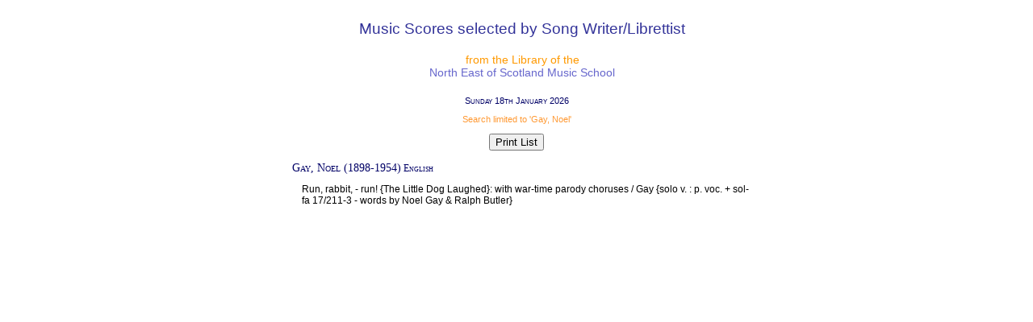

--- FILE ---
content_type: text/html; charset=UTF-8
request_url: http://nesmslibrary.org/php/prwri.php?letter=Gay,%20Noel
body_size: 763
content:
<!DOCTYPE HTML PUBLIC "-//W3C//DTD HTML 4.0 Transitional//EN">
<html>
  <head>
    <meta http-equiv="Content-Type" content="text/html; charset=utf-8">
    <title>NESMS - Vocal Music by Song Writer/Librettist</title>
    <link rel="stylesheet" type="text/css" href="css/top.css">
  </head>
  <body>
  <div align="center">
    <table border="0" cellpadding="5" cellspacing="5" width="600" bordercolor="#FFFFFF">
      <tr>
	<td>
          <div align="center">

	    <p class="p1">Music Scores selected by Song Writer/Librettist</p>
            <p class="p3">from the Library of the <br /><a href="../index.html">North East of Scotland Music School</a></p>
           </div>
        </td>
      </tr>
      <tr>
        <td>
     <p class='today'>Sunday 18th January 2026</p><p class='todayc'>Search limited to 'Gay, Noel'</p><div align='center'><form><input type=button value='Print List' onClick='window.print();' /></form> </div><p class='p3a'>Gay, Noel (1898-1954)<span style='font-size:85%;'> English</span></p><p class='p4'>Run, rabbit, - run! {The Little Dog Laughed}: with war-time parody choruses / Gay {solo v. :  p. voc. + sol-fa 17/211-3 - words by Noel Gay & Ralph Butler}</p>      </td>
     </tr>
    </table>
   </div>
 </body>
</html>


--- FILE ---
content_type: text/css
request_url: http://nesmslibrary.org/php/css/top.css
body_size: 7570
content:
.btntoTop {
    width: 44px;
    height: 44px;
    position: fixed;
    bottom: 30px;
    right: 30px;
    background-color: #34495e;
    border-radius: 2px;
    text-align: center;
    line-height: 40px;
    cursor: pointer;
    opacity: 0;
    -webkit-transition: opacity 0.2s ease;
    transition: opacity 0.2s ease;
}
.btntoTop:before {
    content: "\f106";
    display: inline-block;
    vertical-align: middle;
    font: 20px 'FontAwesome';
    color: #b8bcc0;
}
.btntoTop.active {
    opacity: 1;
}
.btntoTop.active:hover{
    opacity: 0.8
}
/*
html {
scrollbar-shadow-color: #BBBBBB;
scrollbar-highlight-color: #eeeeee;
scrollbar-face-color: #cccccc;
scrollbar-3dlight-color: #BBBBBB;
scrollbar-darkshadow-color: #BBBBBB;
scrollbar-track-color: #BBBBBB;
scrollbar-arrow-color: #ffffff;
}
*/
body {
    color: #000066;
    font-family: Trebuchet,"Century Gothic", Verdana, Tahoma, Arial,  sans-serif;
    font-style: normal;
 }

a {
   font-family: Tahoma, Arial, sans-serif;
   color : #6666CC; text-decoration : none;
}
a.contents, a.mailto,a.small,a.smallweb {
   font-family: Tahoma, Arial, sans-serif;
   font-size : 80%;
}
a.hidden {
   color : White;
    text-decoration : none;
}
a.smaller  {
   font-size : 75%;
}
a.v-all  {
   font-size: 80%;   color: #6600FF;
}
a.voice {
   margin-top : 10%;
   color: #6600FF;
   font-size: 75%; 
   text-decoration : none;
}
a.web  {
   font-size: 90%;
}

a.web2  {
   color: gray; 
   font-size: 80%;
}

a:active, a.link:active {
color:#6600FF;
}
a:hover {
   text-decoration : underline; 
   color: #3333CC;
}
a.web:hover, a.mailto:hover {
	color: #6666CC;
}

a.fo, a.fof {
display: block;
width: 100%;
font-family: Tahoma,Arial,sans-serif;
text-decoration: none;
text-align: center;
}
a.fo {
width: 100%;
font-size: 9pt;
color: #FFFFFF;
background-color: #9999FF;
}
a.fo:hover {
background-color: #CCCCCC;
}
a.fof {
font-size: 8pt;
color: #000066;
background-color: #CCCCCC;
}

a.ml {
display: block;
width: 16px;
color: #000066;
font-family: Tahoma,Arial,sans-serif;
font-size: 8pt;
padding: 1px 1px 1px 1px;
background-color: #cccccc;
text-decoration: none;
text-align: center;
}
a.ml:hover, a.fof:hover {
    color: #FFF;
    background-color: #333399;
}

a.m2 {
display: block;
width: 100px;
color: #000066;
font-family: Tahoma,Arial,sans-serif;
font-size: 12pt;
padding: 2px 2px 2px 2px;
background-color: #cccccc;
text-decoration: none;
text-align: center;
}
a.m2:focus {
color:#6600FF;	
}
a.m2:hover, a.fof:hover {
    color: #FFF;
    background-color: #333399;
}
h0 {
    font-weight: normal;
    font-size: 180%;
    color : #6666FF;
    text-align: center;
}
h1 {
    font-weight: normal;
    font-size: 150%;
    color : #6666CC;
    margin-top: -2%;
    margin-bottom: -1%;
}
h2 {
    font-variant : small-caps;
    font-size: 95%;
    color : #6666CC;
}
h3,  h4 {
    	color : #6666CC;
    	text-align: center;
}
h4 {
    font-size: 90%;
    margin-left: 10%;
    margin-right: 10%;
}

p.blue {
   color : #6666CC;
} 
p.h1 {
   font-size: 110%;
    font-weight: normal;
    color: #336633;
}
p.h2 {
   font-size: 100%;
}
p.h2, p.h6 {
   font-weight: bold;
}
p.h3 {
   font-size: 85%;
   	text-align : center;
}
p.h4 {
   color : #ff8c00;
}
p.h4, p.h5 {
   font-weight: normal;
   font-size: 90%;
}
p.h5  {
   margin-left: 7.5%;
   margin-right: 7.5%;
   color : #339999;
}
p.head {
   font-size: 110%;
   font-weight: normal;
   color: #ff8c00;
   text-align : center;
}
	
p.link 	{
    font-size: 80%; color: Maroon;
    line-height: 150%;
}
p.list 	{
    font-size: 80%; margin: 1% 2% 2% 1%; 
    line-height: 150%;
}
p.listheader 	{
    margin: 1% 0 1% 0;  
    font-size: 90%; color: Navy;
    line-height: 120%;
    text-align: center;
}
p.listnote	{
    margin: 1% 1% 2% 1%;  
    font-size: 70%; 
    color: #336633;
    line-height: 140%;
    text-align: center;	
}
p.normal {
   font-size: 90%; 
}
	
p.note {
   font-family: "Arial Narrow", Arial, sans-serif;
   font-size: 80%;
   font-style: italic;
}

p.p0 { font-size : 160%; margin-top : 1.25%;  margin-left: 2.5%; 
} 
p.p1 { font-size: 120%;  margin-top : 1.25%; margin-left: 2.5%; color: #333399;
} 
p.p2 { color: #6600FF; font-family: "Arial Narrow", Haettenschweiler; font-size: 100%;  font-weight : bold; margin-top : -0.75%; margin-left: 2.5%;
} 
p.p3 {font-size: 90%;  margin-top : 1.25%; margin-left: 2.5%; color: #FF9900;
} 
p.p3a { font-family: "Times New Roman"; font-size: 85%; font-variant : small-caps; margin-left : 12px;  margin-top : -0.25%;   
} 
p.p3b {font-size: 90%;  margin-top : 1.25%; margin-left: 0.5%;
} 
p.p4 { color: Black; font-family: "Arial"; font-size: 75%; margin-left : 24px; margin-top : -0.5%; 
}
p.p5 { margin-left: 2.5%; margin-bottom: 5%;
}
p.p6 { color: gray; font-size:80%;
}
p.px { color: #003366; font-family: "Arial"; font-size: 70%; margin-left : 48px; margin-top : -0.5%;
}
p.px0 { color: #336633; font-family: "Arial"; font-size: 60%; font-style: italic; margin-left : 48px; margin-top : -0.5%;
}
p.px1 { color: #333333; font-family: "Arial"; font-size: 60%; margin-left : 48px; margin-top : -0.5%;
}
p.px2 { color: #006666; font-family: "Arial"; font-size: 120%; margin-top : -0.5%;
}
p.small { font-size : 70%; color: gray;
}
p.smallerright { font-size : 80%; text-align: right;
}
p.smaller { font-size : 80%; text-align: left;
}
p.smallest { font-family: Tahoma, Arial, sans-serif;
   font-size : 70%; color: #990000;
}
p.summary, p.today, p.todayc, p.todayd {
	font-size : 70%;
	text-align: center;
}
p.summary {
	margin-bottom : 3.5%; margin-left: 3.5%; margin-right: 3.5%;
}
p.today  {
	font-variant : small-caps; margin-top : 1%;; margin-bottom : 2%;
}
p.todayc {
	color: #FF9933;
}
p.todayc em{
	color: #333399;
}
p.todayd {
	color: #993399; margin-bottom : 2%; margin-left: 3.5%; margin-right: 3.5%;
}
p.todaye {
	color: #FF9900;
}




/*includes scores; recs; nesms; books


body {
    color: #543F3F;
    font-family: Trebuchet,"Century Gothic", Verdana, Tahoma, Arial,  sans-serif;
    font-style: normal;
 }


books body {
    background-color: #FFFFFF;
 }
 
a.voice  {
   margin-bottom: 15%; margin-top: 15%;
}

a:hover {
color: #FF9933;
}

a:link, a:visited {
   color: #6666CC; text-decoration : none;
}
h1 {
    font-weight: normal;
    font-size: 150%;
    color : #6666CC;
    margin-top: -1%;
    margin-bottom: -1%;
}
h3,  h4 {
    font-variant : small-caps;
    	color : #6666CC;
    	text-align: center;
}
h4 {
    margin-top: -1%;
    font-size: 60%;
}
   	

p.p1 {font-family: Rockwell, Arial; font-size: 120%;  margin-top : 1.25%; margin-left: 2.5%;
} 
 books p.p2 {font-size: 100%;  margin-top : 1.25%; margin-left: 2.5%;
 } 
 
p.p3 { font-family: "Times New Roman"; font-size: 100%; font-style : italic; margin-left : 12px;  margin-top : -1.25%;
} 

recs p.today {
	margin-bottom : 3.5%;
}
books p.today {
	font-size : 70%;
	text-indent : 2.5%;
	margin-bottom : 3.5%;
}
*/


/*
<div style=" width:300px; height:300px; overflow:auto;">


<!-- your table code goes here - remove this comment and place the above code before the table code in your script/html, and the following </div> tag after the end of your table code -->


</div>


@import url(print.css);
*/






 



